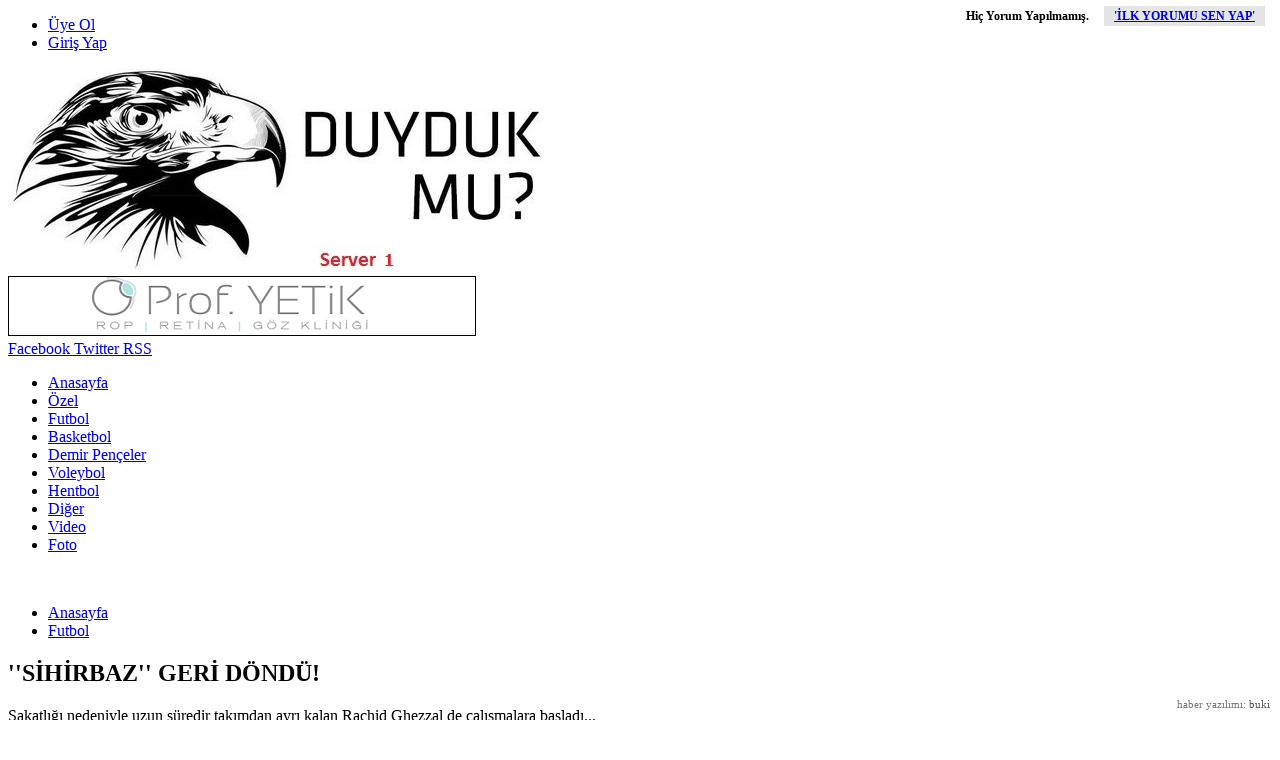

--- FILE ---
content_type: text/html; charset=utf-8
request_url: https://www.duydukmu.com/haber/sihirbaz-geri-dondu_h37586.html
body_size: 11113
content:
<!doctype html><html dir="ltr" lang="tr"><head><script async src="https://pagead2.googlesyndication.com/pagead/js/adsbygoogle.js?client=ca-pub-3497701396037863"     crossorigin="anonymous"></script><base href="https://www.duydukmu.com/" /><meta charset="utf-8" /><meta http-equiv="content-language" content="tr" /><title>''SİHİRBAZ'' GERİ DÖNDÜ! - Duydukmu  Haber - Kartal Kadar Özgür</title><meta name="description" content="Sakatlığı nedeniyle uzun süredir takımdan ayrı kalan Rachid Ghezzal de çalışmalara başladı..." /><meta name="keywords" content="''SİHİRBAZ'',GERİ,DÖNDÜ!,Ghezzal,,BEŞİKTAŞ,,www.duydukmu.com,duydukmu.com, haber, BEŞİKTAŞ, Siyah-Beyaz, Kartal Kadar Özgür, Hakan Öncül" /><meta http-equiv="pragma" content="no-cache" /><meta http-equiv="cache-control" content="no-cache, no-store, must-revalidate" /><meta http-equiv="x-ua-compatible" content="ie=edge" /><meta name="viewport" content="width=device-width, initial-scale=1.0" /><meta name="generator" content="HaberSistemim // habersistemim.com" /><meta name="webmaster" content="izni burak demirtas //  burakdemirtas.org - @izniburak" /><meta name="googlebot" content="all, index, follow" /><meta name="robots" content="all, index, follow" /><meta name="rating" content="general" /><meta name="revisit-after" content="1 days" /><meta property="og:site_name" content="www.duydukmu.com" /><meta property="og:title" content="''SİHİRBAZ'' GERİ DÖNDÜ! - Duydukmu  Haber - Kartal Kadar Özgür" /><meta property="og:url" content="http://www.duydukmu.com/haber/sihirbaz-geri-dondu_h37586.html" /><meta property="og:description" content="Sakatlığı nedeniyle uzun süredir takımdan ayrı kalan Rachid Ghezzal de çalışmalara başladı..." /><meta property="og:image" content="http://www.duydukmu.com/uploads/20230828043414_20230516034204_basliksiz-1.jpg?v=17012026" /><meta property="og:type" content="article" /><meta property="fb:image" content="http://www.duydukmu.com/uploads/20230828043414_20230516034204_basliksiz-1.jpg?v=17012026" /><meta name="twitter:card" content="summary" /><meta name="twitter:site" content="@duydukmucom" /><meta name="twitter:url" content="http://www.duydukmu.com/haber/sihirbaz-geri-dondu_h37586.html" /><meta name="twitter:title" content="''SİHİRBAZ'' GERİ DÖNDÜ! - Duydukmu  Haber - Kartal Kadar Özgür" /><meta name="twitter:description" content="Sakatlığı nedeniyle uzun süredir takımdan ayrı kalan Rachid Ghezzal de çalışmalara başladı..." /><meta name="twitter:image" content="http://www.duydukmu.com/uploads/20230828043414_20230516034204_basliksiz-1.jpg?v=17012026" /><meta name="twitter:creator" content="@duydukmucom" /><meta itemprop="name" content="''SİHİRBAZ'' GERİ DÖNDÜ! - Duydukmu  Haber - Kartal Kadar Özgür" /><meta itemprop="description" content="Sakatlığı nedeniyle uzun süredir takımdan ayrı kalan Rachid Ghezzal de çalışmalara başladı..." /><meta itemprop="image" content="http://www.duydukmu.com/uploads/20230828043414_20230516034204_basliksiz-1.jpg?v=17012026" /><link rel="image_src" href="https://www.duydukmu.com/uploads/20230828043414_20230516034204_basliksiz-1.jpg?v=17012026" /><link rel="thumbnail" type="image/jpeg" href="https://www.duydukmu.com/uploads/thumbs/20230828043414_20230516034204_basliksiz-1.jpg?v=17012026" /><meta name="thumbnail_width" content="210" /><meta name="thumbnail_height" content="118" /><link rel="index" title="Duydukmu  Haber - Kartal Kadar Özgür" href="https://www.duydukmu.com/" /><link rel="canonical" href="https://www.duydukmu.com/haber/sihirbaz-geri-dondu_h37586.html" /><link href="https://fonts.googleapis.com/css?family=Open+Sans:400&subset=latin,latin-ext" rel="stylesheet" type="text/css" /><link rel="stylesheet" type="text/css" href="https://www.duydukmu.com/style/style.css" /><link rel="stylesheet" type="text/css" href="https://www.duydukmu.com/style/font-awesome.min.css" /><!--[if IE 7]><link rel="stylesheet" href="http://www.duydukmu.com/style/font-awesome-ie7.min.css"><![endif]--><link rel="icon" href="favicon.ico" type="image/x-icon" /><link rel="shortcut icon" href="favicon.ico" type="image/x-icon" /><!--[if lt IE 9]><script src="http://html5shiv.googlecode.com/svn/trunk/html5.js" type="text/javascript"></script><![endif]--><script type="text/javascript">var videogaleri = false; var fotogaleri = false;</script></head><body><div id="tuval" style="margin:0 auto;"><div id="header"><div id="panel"><ul id="uye"><li><a href="https://www.duydukmu.com/kayit-ol/"><i class="icon-plus"></i> Üye Ol</a></li><li><a href="https://www.duydukmu.com/giris/"><i class="icon-signin"></i> Giriş Yap</a></li></ul><ul id="topLink"><div id="tarihSaat"></div></ul></div><a href="https://www.duydukmu.com/"><img src="https://www.duydukmu.com/uploads/20141103095053_logo.jpeg" id="logo" alt="Anasayfa" border="0" /></a><div class="reklam"><a href="http://www.profyetik.com/" target="_blank" title="göz kliniği" rel="nofollow"><img src="uploads/20230706114630_profyetik.jpg" border="0" alt="" /></a></div><div class="moduller"><div id="sosyal"><a href="https://www.facebook.com/duydukmucom" title="Facebook'da Beğen" target="_blank" class="facebook tip"><i class="icon-facebook-sign"></i> Facebook</a><a href="https://twitter.com/duydukmucom" title="Twitter'da Takip Et" target="_blank" class="twitter tip"><i class="icon-twitter-sign"></i> Twitter</a><a href="https://www.duydukmu.com/rss.rss" target="_blank" title="RSS ile takip et" class="rss tip"><i class="icon-rss-sign"></i> RSS</a></div><div class="temizle"></div></div><ul id="kategori"><li><a title="Anasayfa" href="https://www.duydukmu.com/">Anasayfa</a></li><li><a title="Özel" href="https://www.duydukmu.com/kategori/haber/9/ozel/">Özel</a></li><li><a title="Futbol" href="https://www.duydukmu.com/kategori/haber/1/futbol/">Futbol</a></li><li><a title="Basketbol" href="https://www.duydukmu.com/kategori/haber/2/basketbol/">Basketbol</a></li><li><a title="Demir Pençeler" href="https://www.duydukmu.com/kategori/haber/10/demir-penceler/">Demir Pençeler</a></li><li><a title="Voleybol" href="https://www.duydukmu.com/kategori/haber/3/voleybol/">Voleybol</a></li><li><a title="Hentbol" href="https://www.duydukmu.com/kategori/haber/4/hentbol/">Hentbol</a></li><li><a title="Diğer" href="https://www.duydukmu.com/kategori/haber/5/diger/">Diğer</a></li><li><a title="Video" href="https://www.duydukmu.com/video-galeri/">Video</a></li><li><a title="Video" href="https://www.duydukmu.com/foto-galeri/">Foto</a></li></ul><div class="temizle"></div></div><div class="temizle"></div><div id="sayfa"><script type="text/javascript">var sondakika = false;</script><div id="icerik">﻿<div xmlns:v="http://rdf.data-vocabulary.org/#"><ul id="crumbs"><li><span typeof="v:Breadcrumb"><a href="https://www.duydukmu.com/" title="Anasayfa"><i class="icon-home"></i> Anasayfa</a></span></li><li><span typeof="v:Breadcrumb"><a href="https://www.duydukmu.com/kategori/haber/1/futbol/" title="Futbol haberleri" rel="category tag">Futbol</a></span></li></ul></div><div class="sayfaIc"><h2 itemprop="headline">''SİHİRBAZ'' GERİ DÖNDÜ!</h2><div class="kIcerik" itemprop="description">Sakatlığı nedeniyle uzun süredir takımdan ayrı kalan Rachid Ghezzal de çalışmalara başladı...</div><div class="content"><div class="resim"><img class="resim" src="https://www.duydukmu.com/uploads/20230828043414_20230516034204_basliksiz-1.jpg" alt="" border="0" /></div><div class="ekstra"><div class="info"><span class="hit">Haberin yayılanma tarihi:</span><span class="tarih">28 Ağustos 2023, Pazartesi</span><br /><div class="yBoyut"><span class="font" tur="kucult"><img src="images/fontkucuk.png" alt="" border="0" /></span><span class="font" tur="buyult"><img src="images/fontbuyuk.png" alt="" border="0" /></span></div></div><div class="temizle"></div></div><div class="img"></div><p itemprop="articleBody"><p><strong>UEFA Avrupa Konferans Ligi Play-Off Turu Rövanşında Ukrayna Ekibi Dinamo Kiev İle 31 Ağustos Perşembe Günü Karşılaşacak Beşiktaş Hazırlıklarını Sürdürdü;</strong></p><p>Kulüpten yapılan açıklamaya göre BJK Nevzat Demir Tesisleri'nde teknik direktör Şenol Güneş yönetiminde gerçekleştirilen antrenman, ısınma koşuları ve koordinasyon çalışmalarıyla başladı. 5’e 2 ile devam eden idman, dar alanda yapılan çift kale maçla tamamlandı. Öte yandan sakatlığı nedeniyle uzun süredir takımdan ayrı kalan Rachid Ghezzal de çalışmalara başladı.</p><p><span style="color:#FF0000"><strong>KOCADAĞ YİNE KENDİNDEN BAHSETTİRMENİN BİR YOLUNU BULDU!</strong></span></p><p>Emre Kocadağ, gündemde çıkan iddialar hakkında açıklamada bulundu. İddiaların asılsız olduğunu söyleyen As Başkan, "Şahsi hedefleri uğruna Beşiktaşımızın kaybetmesini bekleyenler ve bundan haz duyanlar üzülmeye devam edecekler." dedi.</p><p><img alt="" src="https://www.duydukmu.com/uploads/files/20230828043821_2.jpg" /></p></p><div class="temizle"></div><div class="ekstra" style="border:0"><div class="paylas"><a class="sosyal facebook tip" title="Facebook'ta Paylaş" href="https://www.facebook.com/sharer/sharer.php?u=http%3A%2F%2Fwww.duydukmu.com%2Fhaber%2Fsihirbaz-geri-dondu_h37586.html" onclick="window.open(this.href, 'facebook-paylas','width=550,height=350');return false;"><i class="icon-facebook-sign"></i> Paylaş</a><a class="sosyal twitter tip" title="Twitter'da Tweetle" href="https://twitter.com/share?text=%27%27S%C4%B0H%C4%B0RBAZ%27%27+GER%C4%B0+D%C3%96ND%C3%9C%21&url=http%3A%2F%2Fwww.duydukmu.com%2Fhaber%2Fsihirbaz-geri-dondu_h37586.html&via=duydukmucom" onclick="window.open(this.href, 'twitter-paylas', 'width=550,height=500');return false;"><i class="icon-twitter-sign"></i> Tweetle</a><a class="sosyal google tip" title="Google+'da Paylaş" href="https://plus.google.com/share?url=http%3A%2F%2Fwww.duydukmu.com%2Fhaber%2Fsihirbaz-geri-dondu_h37586.html" onclick="window.open(this.href, 'google-plus-paylas', 'width=550,height=530');return false;"><i class="icon-google-plus-sign"></i> Paylaş</a><a class="sosyal yorum tip yorumYap" title="Yorum Yap" href="javascript:;"><i class="icon-comments"></i> Yorum Yap</a></div><div class="temizle"></div></div><div class="etiket">Etiketler: <acronym title="Ghezzal"><a href="https://www.duydukmu.com/ara/Ghezzal/" title="Ghezzal">Ghezzal</a></acronym> &nbsp; <acronym title="BEŞİKTAŞ"><a href="https://www.duydukmu.com/ara/BEŞİKTAŞ/" title=" BEŞİKTAŞ">BEŞİKTAŞ</a></acronym> &nbsp; <acronym title="www.duydukmu.com"><a href="https://www.duydukmu.com/ara/www.duydukmu.com/" title=" www.duydukmu.com">www.duydukmu.com</a></acronym> &nbsp; </div></div><div class="temizle"></div></div><div class="alan" id="yorumlar"><div id="yorum"><h4>Yorumlar<span style="position:absolute; right:15px; top:9px; font-size:12px;">Hiç Yorum Yapılmamış. &nbsp; &nbsp; <a style="background:#e5e5e5; padding:3px 10px;" href="javascript:;" onclick="yFormGoster();">'İLK YORUMU SEN YAP'</a></span></h4><div id="yorumForm-kapsa" style="margin:10px 0;"><form action="" method="post" name="yorumForm" id="yorumForm" onsubmit="return kontrol();"><input type="hidden" name="iid" value="37586" /><input type="hidden" name="uid" id="uid" value="0" /><input type="hidden" name="tur" value="haber" /><div class="label">Adınız Soyadınız:</div> <input type="text" name="adsoyad" id="adsoyad" value="" placeholder="Adınız, Soyadınız..." /><br /><div class="label">E-Postanız:</div> <input type="text" name="email" id="email" value="" placeholder="E-Posta Adresiniz..." /><br /><div class="label">Yorumunuz:</div> <textarea name="yorum" id="yorum" onKeyDown="textCounter(this.form.yorum);" onKeyUp="textCounter(this.form.yorum);" placeholder="Yorumunuz..."></textarea><br /><div class="label">6 + 8 = ?</div> <input style="width:150px;" type="text" name="guvenlik" id="guvenlik" value="" placeholder="Güvenlik Sorusu Cevabı..." /><br /><script type="text/javascript">var guvenlik = 14</script><div style="width:238px;float:right;"><input type="text" name="kalan" id="kalan" value="1000" maxlength="1000" disabled="disabled" style="width:30px; text-align:center; border:0;" /><button type="submit" name="gonder" class="button" style="width:100px;" />Gönder</button>  &nbsp; <img id="yYorum" src="images/yukleniyor_m.gif" alt="" border="0" style="display:none;" /></div><div class="temizle"></div></form></div><div id="yorum-kapsa"></div></div></div><div class="alan"><h4>Bunlar da ilginizi çekebilir</h4><div class="haberler"><div class="haber"><a href="https://www.duydukmu.com/haber/kartalin-yeni-kanat-adayi-jaden_h43226.html" title="KARTAL'IN YENİ KANAT ADAYI JADEN! haberi"><img src="https://www.duydukmu.com/uploads/thumbs/20260117152223_basliksiz-1.jpg" alt="KARTAL'IN YENİ KANAT ADAYI JADEN!" border="0" /><span class="baslik">KARTAL'IN YENİ KANAT ADAYI JADEN!</span><span class="icerik">Sol kanata transfer yapmak isteyen Beşiktaş, sürpriz bir ismi gündemine aldı...</span></a><a class="kategori" href="https://www.duydukmu.com/kategori/haber/1/futbol/" title="Futbol haberleri">Futbol</a></div><div class="haber"><a href="https://www.duydukmu.com/haber/ndidi-ispanya-yolcusu_h43225.html" title="NDİDİ İSPANYA YOLCUSU! haberi"><img src="https://www.duydukmu.com/uploads/thumbs/20260117140632_basliksiz-1.jpg" alt="NDİDİ İSPANYA YOLCUSU!" border="0" /><span class="baslik">NDİDİ İSPANYA YOLCUSU!</span><span class="icerik">Yaz transfer döneminde de gündeme gelen Wilfred Ndidi için Valencia bir kez daha devrede...</span></a><a class="kategori" href="https://www.duydukmu.com/kategori/haber/1/futbol/" title="Futbol haberleri">Futbol</a></div><div class="haber"><a href="https://www.duydukmu.com/haber/kartalin-hucum-gucu-sil-bastan_h43222.html" title="KARTAL'IN HÜCUM GÜCÜ SİL BAŞTAN! haberi"><img src="https://www.duydukmu.com/uploads/thumbs/20260117122111_basliksiz-1.jpg" alt="KARTAL'IN HÜCUM GÜCÜ SİL BAŞTAN!" border="0" /><span class="baslik">KARTAL'IN HÜCUM GÜCÜ SİL BAŞTAN!</span><span class="icerik">Siyah-Beyazlılar, son dönemde talipleri çıkan Tammy Abraham'ın olası ayrılığı durumunda santrfor hedefini belirledi......</span></a><a class="kategori" href="https://www.duydukmu.com/kategori/haber/1/futbol/" title="Futbol haberleri">Futbol</a></div><div class="haber"><a href="https://www.duydukmu.com/haber/super-lig-ekibi-unlu-milyardere-satiliyor_h43221.html" title="SÜPER LİG EKİBİ ÜNLÜ MİLYARDERE SATILIYOR! haberi"><img src="https://www.duydukmu.com/uploads/thumbs/20260117120551_www.duydukmu.com-mehmet-kazanci.jpg" alt="SÜPER LİG EKİBİ ÜNLÜ MİLYARDERE SATILIYOR!" border="0" /><span class="baslik">SÜPER LİG EKİBİ ÜNLÜ MİLYARDERE SATILIYOR!...</span><span class="icerik">Park Holding'e yönelik 'yönetim kayyımlığı' uygulaması sona ererken TMSF, 'Denetim kayyımı' olarak atandı...</span></a><a class="kategori" href="https://www.duydukmu.com/kategori/haber/1/futbol/" title="Futbol haberleri">Futbol</a></div><div class="haber"><a href="https://www.duydukmu.com/haber/serdal-adali-tunelin-ucundaki-isigi-gordum_h43220.html" title="SERDAL ADALI; 'TÜNELİN UCUNDAKİ IŞIĞI GÖRDÜM!' haberi"><img src="https://www.duydukmu.com/uploads/thumbs/20260116215429_www.duydukmu.com-serdal-adali.jpg" alt="SERDAL ADALI; 'TÜNELİN UCUNDAKİ IŞIĞI GÖRDÜM!'" border="0" /><span class="baslik">SERDAL ADALI; 'TÜNELİN UCUNDAKİ IŞIĞI GÖRDÜM!...</span><span class="icerik">Beşiktaş başkanı, Siyah Beyazlı kulübün düzenlediği sponsorluk toplantısında gündeme dair önemli açıklamalarda bulundu.....</span></a><a class="kategori" href="https://www.duydukmu.com/kategori/haber/1/futbol/" title="Futbol haberleri">Futbol</a></div><div class="haber"><a href="https://www.duydukmu.com/haber/4-buyuklerin-diatta-savasi_h43219.html" title="4 BÜYÜKLERİN DİATTA SAVAŞI! haberi"><img src="https://www.duydukmu.com/uploads/thumbs/20260116173305_www.duydukmu.com-krepin-diatta.jpg" alt="4 BÜYÜKLERİN DİATTA SAVAŞI!" border="0" /><span class="baslik">4 BÜYÜKLERİN DİATTA SAVAŞI!</span><span class="icerik">Hücum hattını güçlendirmek isteyen dört büyük kulüp, sezon sonunda sözleşmesi bitecek olan Krepin Diatta için harekete g...</span></a><a class="kategori" href="https://www.duydukmu.com/kategori/haber/1/futbol/" title="Futbol haberleri">Futbol</a></div></div><div class="temizle"></div></div></div><div id="sag">﻿<br><div id="aramakutu"><form action="https://www.duydukmu.com/arama/" method="post" name="arama" id="arama"><input type="text"   style="width: 260px; height: 30px; border-style: none" name="q" value="" class="text" placeholder=" Sitede arama yapın.." /><button type="submit" style="width: 36px; height: 32px; border-style: none" class="submit"><i class="icon-search"></i></button></form></div></br><br></br><div class="modul"><img src="images/bos.jpg"/></div><script type="text/javascript">var yazarliste = false;</script><div class="modul"><div class="mHead">Yazarlar<span class="yazarlarTum"><a href="yazarlar/">Tümü</a></span><span class="yazarPrev"></span><span class="yazarNext"></span></div><div class="mBody"><div id="yazarListe" style="position:relative;"><ul id="yazarlar"><li><a href="https://www.duydukmu.com/yazar/hakan-oncul_y1.html" title="Hakan Öncül"><img src="https://www.duydukmu.com/uploads/20150803153749_hakan-oncul.jpg" alt="Hakan Öncül" border="0" /></a><div class="ic"><span class="yazarAd"><a href="https://www.duydukmu.com/yazar/hakan-oncul_y1.html" title="Hakan Öncül">Hakan Öncül</a></span><span class="makale"><a href="https://www.duydukmu.com/makale/besiktasi-ve-kendini-tuketmenin-dayanilmaz-hafifligi_m414.html" title="BEŞİKTAŞ'I VE KENDİNİ TÜKETMENİN DAYANILMAZ HAFİFLİĞİ!">BEŞİKTAŞ'I VE KENDİNİ TÜKETMENİN DAYANILMAZ HAFİFLİĞİ!</a></span><span class="tarih">27 Kasım 2025, Perşembe</span></div></li><li><a href="https://www.duydukmu.com/yazar/nurullah-ozturk_y8.html" title="Nurullah Öztürk"><img src="https://www.duydukmu.com/uploads/20230112072227_nurullah-ozturk.jpg" alt="Nurullah Öztürk" border="0" /></a><div class="ic"><span class="yazarAd"><a href="https://www.duydukmu.com/yazar/nurullah-ozturk_y8.html" title="Nurullah Öztürk">Nurullah Öztürk</a></span><span class="makale"><a href="https://www.duydukmu.com/makale/turkiyede-futbolun-anlamsizligi-uzerine_m413.html" title="TÜRKİYE'DE FUTBOLUN ANLAMSIZLIĞI ÜZERİNE!">TÜRKİYE'DE FUTBOLUN ANLAMSIZLIĞI ÜZERİNE!</a></span><span class="tarih">09 Kasım 2025, Pazar</span></div></li><li><a href="https://www.duydukmu.com/yazar/ergin-aslan_y11.html" title="Ergin Aslan"><img src="https://www.duydukmu.com/uploads/20141028194918_2.jpg" alt="Ergin Aslan" border="0" /></a><div class="ic"><span class="yazarAd"><a href="https://www.duydukmu.com/yazar/ergin-aslan_y11.html" title="Ergin Aslan">Ergin Aslan</a></span><span class="makale"><a href="https://www.duydukmu.com/makale/herkes-razi_m412.html" title="HERKES RAZI!">HERKES RAZI!</a></span><span class="tarih">05 Ekim 2025, Pazar</span></div></li><li><a href="https://www.duydukmu.com/yazar/prof-dr-mesut-parlak_y14.html" title="Prof. Dr. Mesut Parlak"><img src="https://www.duydukmu.com/uploads/20141028200827_1.jpg" alt="Prof. Dr. Mesut Parlak" border="0" /></a><div class="ic"><span class="yazarAd"><a href="https://www.duydukmu.com/yazar/prof-dr-mesut-parlak_y14.html" title="Prof. Dr. Mesut Parlak">Prof. Dr. Mesut Parlak</a></span><span class="makale"><a href="https://www.duydukmu.com/makale/zorla-guzelik-olmuyor-tadinda-biraksak_m318.html" title="‘ZORLA GÜZELİK OLMUYOR’ TADINDA BIRAKSAK!">‘ZORLA GÜZELİK OLMUYOR’ TADINDA BIRAKSAK!</a></span><span class="tarih">23 Temmuz 2022, Cumartesi</span></div></li><li><a href="https://www.duydukmu.com/yazar/ali-izzet-oral_y13.html" title="Ali İzzet Oral"><img src="https://www.duydukmu.com/uploads/20141028200308_2.jpg" alt="Ali İzzet Oral" border="0" /></a><div class="ic"><span class="yazarAd"><a href="https://www.duydukmu.com/yazar/ali-izzet-oral_y13.html" title="Ali İzzet Oral">Ali İzzet Oral</a></span><span class="makale"><a href="https://www.duydukmu.com/makale/paralilar-besiktasi-paraladilar_m313.html" title="PARALILAR BEŞİKTAŞ'I PARALADILAR!">PARALILAR BEŞİKTAŞ'I PARALADILAR!</a></span><span class="tarih">16 Mayıs 2022, Pazartesi</span></div></li><li><a href="https://www.duydukmu.com/yazar/sadettin-tantan_y7.html" title="Sadettin Tantan"><img src="https://www.duydukmu.com/uploads/20141028192214_1.jpg" alt="Sadettin Tantan" border="0" /></a><div class="ic"><span class="yazarAd"><a href="https://www.duydukmu.com/yazar/sadettin-tantan_y7.html" title="Sadettin Tantan">Sadettin Tantan</a></span><span class="makale"><a href="https://www.duydukmu.com/makale/raporlara-sansur-suctur_m287.html" title="RAPORLARA SANSÜR SUÇTUR!">RAPORLARA SANSÜR SUÇTUR!</a></span><span class="tarih">25 Aralık 2021, Cumartesi</span></div></li><li><a href="https://www.duydukmu.com/yazar/aziz-cankiri_y15.html" title="Aziz Çankırı"><img src="https://www.duydukmu.com/uploads/20160113072724_basliksiz-1.jpg" alt="Aziz Çankırı" border="0" /></a><div class="ic"><span class="yazarAd"><a href="https://www.duydukmu.com/yazar/aziz-cankiri_y15.html" title="Aziz Çankırı">Aziz Çankırı</a></span><span class="makale"><a href="https://www.duydukmu.com/makale/hirsizina-ugursuzuna-ragmen-dimdik-ayakta-kalabilmeyi-basaran-buyuk-besiktas_m249.html" title="Hırsızına-Uğursuzuna Rağmen Dimdik Ayakta Kalabilmeyi Başaran Büyük Beşiktaş!">Hırsızına-Uğursuzuna Rağmen Dimdik Ayakta Kalabilmeyi Başaran Büyük Beşiktaş!</a></span><span class="tarih">04 Mayıs 2021, Salı</span></div></li><li><a href="https://www.duydukmu.com/yazar/av-ahmet-akpinar_y5.html" title="Av. Ahmet Akpınar"><img src="https://www.duydukmu.com/uploads/20141028190928_1.jpg" alt="Av. Ahmet Akpınar" border="0" /></a><div class="ic"><span class="yazarAd"><a href="https://www.duydukmu.com/yazar/av-ahmet-akpinar_y5.html" title="Av. Ahmet Akpınar">Av. Ahmet Akpınar</a></span><span class="makale"><a href="https://www.duydukmu.com/makale/ya-fikret-orman-ya-ben-kandirildik_m163.html" title="Ya Fikret Orman Ya Ben 'Kandırıldık!'">Ya Fikret Orman Ya Ben 'Kandırıldık!'</a></span><span class="tarih">19 Kasım 2018, Pazartesi</span></div></li></ul></div><script type="text/javascript">yazarliste = true;</script></div></div><div class="modul"><a href="http://www.profyetik.com/" target="_blank"><img src="https://www.duydukmu.com/images/profyetik.jpg" /></a><a><img src="images/alayina-gider-haluk-kesim-2.jpg"/></a></div><div class="modul"><div class="mHead">En Son Haberler</div><div class="mBody"><ul class="sagHaber"><li><div class="haber pasif"><a href="https://www.duydukmu.com/haber/kartalin-yeni-kanat-adayi-jaden_h43226.html">KARTAL'IN YENİ KANAT ADAYI JADEN!</a></div><div class="haberEx aktif"><a href="https://www.duydukmu.com/haber/kartalin-yeni-kanat-adayi-jaden_h43226.html" title="KARTAL'IN YENİ KANAT ADAYI JADEN!"><img src="https://www.duydukmu.com/uploads/thumbs/20260117152223_basliksiz-1.jpg" alt="KARTAL'IN YENİ KANAT ADAYI JADEN!" border="0" /></a><div class="yazi"><div class="baslik"><h2><a href="https://www.duydukmu.com/haber/kartalin-yeni-kanat-adayi-jaden_h43226.html" title="KARTAL'IN YENİ KANAT ADAYI JADEN!">KARTAL'IN YENİ KANAT ADA...</a></h2></div><div class="icerik"><a href="https://www.duydukmu.com/haber/kartalin-yeni-kanat-adayi-jaden_h43226.html" title="KARTAL'IN YENİ KANAT ADAYI JADEN!">Sol kanata transfer yapmak isteyen Beşiktaş, sürpriz bir ismi gündemine aldı...</a></div></div><div class="temizle"></div></div></li><li><div class="haber"><a href="https://www.duydukmu.com/haber/ndidi-ispanya-yolcusu_h43225.html">NDİDİ İSPANYA YOLCUSU!</a></div><div class="haberEx"><a href="https://www.duydukmu.com/haber/ndidi-ispanya-yolcusu_h43225.html" title="NDİDİ İSPANYA YOLCUSU!"><img src="https://www.duydukmu.com/uploads/thumbs/20260117140632_basliksiz-1.jpg" alt="NDİDİ İSPANYA YOLCUSU!" border="0" /></a><div class="yazi"><div class="baslik"><h2><a href="https://www.duydukmu.com/haber/ndidi-ispanya-yolcusu_h43225.html" title="NDİDİ İSPANYA YOLCUSU!">NDİDİ İSPANYA YOLCUSU!...</a></h2></div><div class="icerik"><a href="https://www.duydukmu.com/haber/ndidi-ispanya-yolcusu_h43225.html" title="NDİDİ İSPANYA YOLCUSU!">Yaz transfer döneminde de gündeme gelen Wilfred Ndidi için Valencia bir kez daha devrede...</a></div></div><div class="temizle"></div></div></li><li><div class="haber"><a href="https://www.duydukmu.com/haber/bebek-oteli-oteli-santaj-ussune-donusturmus_h43224.html">BEBEK OTEL'İ OTELİ ŞANTAJ ÜSSÜNE DÖNÜŞ...</a></div><div class="haberEx"><a href="https://www.duydukmu.com/haber/bebek-oteli-oteli-santaj-ussune-donusturmus_h43224.html" title="BEBEK OTEL'İ OTELİ ŞANTAJ ÜSSÜNE DÖNÜŞTÜRMÜŞ!"><img src="https://www.duydukmu.com/uploads/thumbs/20260117130810_basliksiz-1.jpg" alt="BEBEK OTEL'İ OTELİ ŞANTAJ ÜSSÜNE DÖNÜŞTÜRMÜŞ!" border="0" /></a><div class="yazi"><div class="baslik"><h2><a href="https://www.duydukmu.com/haber/bebek-oteli-oteli-santaj-ussune-donusturmus_h43224.html" title="BEBEK OTEL'İ OTELİ ŞANTAJ ÜSSÜNE DÖNÜŞTÜRMÜŞ!">BEBEK OTEL'İ OTELİ ŞANTA...</a></h2></div><div class="icerik"><a href="https://www.duydukmu.com/haber/bebek-oteli-oteli-santaj-ussune-donusturmus_h43224.html" title="BEBEK OTEL'İ OTELİ ŞANTAJ ÜSSÜNE DÖNÜŞTÜRMÜŞ!">Muzaffer Yıldırım’ın gizli cephaneliği! "Bebek Otel" değil şantaj genel merkezi...</a></div></div><div class="temizle"></div></div></li><li><div class="haber"><a href="https://www.duydukmu.com/haber/besiktas-icin-hala-bir-semt-takimi-diyebilir-miyiz_h43223.html">''BEŞİKTAŞ İÇİN HALA BİR SEMT TAKIMI D...</a></div><div class="haberEx"><a href="https://www.duydukmu.com/haber/besiktas-icin-hala-bir-semt-takimi-diyebilir-miyiz_h43223.html" title="''BEŞİKTAŞ İÇİN HALA BİR SEMT TAKIMI DİYEBİLİR MİYİZ?''"><img src="https://www.duydukmu.com/uploads/thumbs/20260117124628_www.duydukmu.com-dikilitas.jpg" alt="''BEŞİKTAŞ İÇİN HALA BİR SEMT TAKIMI DİYEBİLİR MİYİZ?''" border="0" /></a><div class="yazi"><div class="baslik"><h2><a href="https://www.duydukmu.com/haber/besiktas-icin-hala-bir-semt-takimi-diyebilir-miyiz_h43223.html" title="''BEŞİKTAŞ İÇİN HALA BİR SEMT TAKIMI DİYEBİLİR MİYİZ?''">''BEŞİKTAŞ İÇİN HALA BİR...</a></h2></div><div class="icerik"><a href="https://www.duydukmu.com/haber/besiktas-icin-hala-bir-semt-takimi-diyebilir-miyiz_h43223.html" title="''BEŞİKTAŞ İÇİN HALA BİR SEMT TAKIMI DİYEBİLİR MİYİZ?''">Onur ÖZGEN yazdı...</a></div></div><div class="temizle"></div></div></li><li><div class="haber"><a href="https://www.duydukmu.com/haber/kartalin-hucum-gucu-sil-bastan_h43222.html">KARTAL'IN HÜCUM GÜCÜ SİL BAŞTAN!</a></div><div class="haberEx"><a href="https://www.duydukmu.com/haber/kartalin-hucum-gucu-sil-bastan_h43222.html" title="KARTAL'IN HÜCUM GÜCÜ SİL BAŞTAN!"><img src="https://www.duydukmu.com/uploads/thumbs/20260117122111_basliksiz-1.jpg" alt="KARTAL'IN HÜCUM GÜCÜ SİL BAŞTAN!" border="0" /></a><div class="yazi"><div class="baslik"><h2><a href="https://www.duydukmu.com/haber/kartalin-hucum-gucu-sil-bastan_h43222.html" title="KARTAL'IN HÜCUM GÜCÜ SİL BAŞTAN!">KARTAL'IN HÜCUM GÜCÜ SİL...</a></h2></div><div class="icerik"><a href="https://www.duydukmu.com/haber/kartalin-hucum-gucu-sil-bastan_h43222.html" title="KARTAL'IN HÜCUM GÜCÜ SİL BAŞTAN!">Siyah-Beyazlılar, son dönemde talipleri çıkan Tammy Abraham'ın olası ayrılığı durumunda santrfor hed...</a></div></div><div class="temizle"></div></div></li><li><div class="haber"><a href="https://www.duydukmu.com/haber/super-lig-ekibi-unlu-milyardere-satiliyor_h43221.html">SÜPER LİG EKİBİ ÜNLÜ MİLYARDERE SATILI...</a></div><div class="haberEx"><a href="https://www.duydukmu.com/haber/super-lig-ekibi-unlu-milyardere-satiliyor_h43221.html" title="SÜPER LİG EKİBİ ÜNLÜ MİLYARDERE SATILIYOR!"><img src="https://www.duydukmu.com/uploads/thumbs/20260117120551_www.duydukmu.com-mehmet-kazanci.jpg" alt="SÜPER LİG EKİBİ ÜNLÜ MİLYARDERE SATILIYOR!" border="0" /></a><div class="yazi"><div class="baslik"><h2><a href="https://www.duydukmu.com/haber/super-lig-ekibi-unlu-milyardere-satiliyor_h43221.html" title="SÜPER LİG EKİBİ ÜNLÜ MİLYARDERE SATILIYOR!">SÜPER LİG EKİBİ ÜNLÜ MİL...</a></h2></div><div class="icerik"><a href="https://www.duydukmu.com/haber/super-lig-ekibi-unlu-milyardere-satiliyor_h43221.html" title="SÜPER LİG EKİBİ ÜNLÜ MİLYARDERE SATILIYOR!">Park Holding'e yönelik 'yönetim kayyımlığı' uygulaması sona ererken TMSF, 'Denetim kayyımı' olarak a...</a></div></div><div class="temizle"></div></div></li><li><div class="haber"><a href="https://www.duydukmu.com/haber/serdal-adali-tunelin-ucundaki-isigi-gordum_h43220.html">SERDAL ADALI; 'TÜNELİN UCUNDAKİ IŞIĞI ...</a></div><div class="haberEx"><a href="https://www.duydukmu.com/haber/serdal-adali-tunelin-ucundaki-isigi-gordum_h43220.html" title="SERDAL ADALI; 'TÜNELİN UCUNDAKİ IŞIĞI GÖRDÜM!'"><img src="https://www.duydukmu.com/uploads/thumbs/20260116215429_www.duydukmu.com-serdal-adali.jpg" alt="SERDAL ADALI; 'TÜNELİN UCUNDAKİ IŞIĞI GÖRDÜM!'" border="0" /></a><div class="yazi"><div class="baslik"><h2><a href="https://www.duydukmu.com/haber/serdal-adali-tunelin-ucundaki-isigi-gordum_h43220.html" title="SERDAL ADALI; 'TÜNELİN UCUNDAKİ IŞIĞI GÖRDÜM!'">SERDAL ADALI; 'TÜNELİN U...</a></h2></div><div class="icerik"><a href="https://www.duydukmu.com/haber/serdal-adali-tunelin-ucundaki-isigi-gordum_h43220.html" title="SERDAL ADALI; 'TÜNELİN UCUNDAKİ IŞIĞI GÖRDÜM!'">Beşiktaş başkanı, Siyah Beyazlı kulübün düzenlediği sponsorluk toplantısında gündeme dair önemli açı...</a></div></div><div class="temizle"></div></div></li><li><div class="haber"><a href="https://www.duydukmu.com/haber/4-buyuklerin-diatta-savasi_h43219.html">4 BÜYÜKLERİN DİATTA SAVAŞI!</a></div><div class="haberEx"><a href="https://www.duydukmu.com/haber/4-buyuklerin-diatta-savasi_h43219.html" title="4 BÜYÜKLERİN DİATTA SAVAŞI!"><img src="https://www.duydukmu.com/uploads/thumbs/20260116173305_www.duydukmu.com-krepin-diatta.jpg" alt="4 BÜYÜKLERİN DİATTA SAVAŞI!" border="0" /></a><div class="yazi"><div class="baslik"><h2><a href="https://www.duydukmu.com/haber/4-buyuklerin-diatta-savasi_h43219.html" title="4 BÜYÜKLERİN DİATTA SAVAŞI!">4 BÜYÜKLERİN DİATTA SAVA...</a></h2></div><div class="icerik"><a href="https://www.duydukmu.com/haber/4-buyuklerin-diatta-savasi_h43219.html" title="4 BÜYÜKLERİN DİATTA SAVAŞI!">Hücum hattını güçlendirmek isteyen dört büyük kulüp, sezon sonunda sözleşmesi bitecek olan Krepin Di...</a></div></div><div class="temizle"></div></div></li><li><div class="haber"><a href="https://www.duydukmu.com/haber/besiktas-taraftarindan-yonetime-tepki-necip-uysala-destek-geldi_h43218.html">BEŞİKTAŞ TARAFTARINDAN YÖNETİME TEPKİ,...</a></div><div class="haberEx"><a href="https://www.duydukmu.com/haber/besiktas-taraftarindan-yonetime-tepki-necip-uysala-destek-geldi_h43218.html" title="BEŞİKTAŞ TARAFTARINDAN YÖNETİME TEPKİ, NECİP UYSAL'A DESTEK GELDİ!"><img src="https://www.duydukmu.com/uploads/thumbs/20260116162209_basliksiz-1.jpg" alt="BEŞİKTAŞ TARAFTARINDAN YÖNETİME TEPKİ, NECİP UYSAL'A DESTEK GELDİ!" border="0" /></a><div class="yazi"><div class="baslik"><h2><a href="https://www.duydukmu.com/haber/besiktas-taraftarindan-yonetime-tepki-necip-uysala-destek-geldi_h43218.html" title="BEŞİKTAŞ TARAFTARINDAN YÖNETİME TEPKİ, NECİP UYSAL'A DESTEK GELDİ!">BEŞİKTAŞ TARAFTARINDAN Y...</a></h2></div><div class="icerik"><a href="https://www.duydukmu.com/haber/besiktas-taraftarindan-yonetime-tepki-necip-uysala-destek-geldi_h43218.html" title="BEŞİKTAŞ TARAFTARINDAN YÖNETİME TEPKİ, NECİP UYSAL'A DESTEK GELDİ!">Siyah Beyazlı kulübe gönül verenler Ankara Keçiörengücü ile Dolmabahçe'de oynanan karşılaşmada yönet...</a></div></div><div class="temizle"></div></div></li><li><div class="haber"><a href="https://www.duydukmu.com/haber/siyah-beyaz-alaba-bombasi_h43217.html">SİYAH BEYAZ ALABA BOMBASI!</a></div><div class="haberEx"><a href="https://www.duydukmu.com/haber/siyah-beyaz-alaba-bombasi_h43217.html" title="SİYAH BEYAZ ALABA BOMBASI!"><img src="https://www.duydukmu.com/uploads/thumbs/20260116160735_basliksiz-1.jpg" alt="SİYAH BEYAZ ALABA BOMBASI!" border="0" /></a><div class="yazi"><div class="baslik"><h2><a href="https://www.duydukmu.com/haber/siyah-beyaz-alaba-bombasi_h43217.html" title="SİYAH BEYAZ ALABA BOMBASI!">SİYAH BEYAZ ALABA BOMBAS...</a></h2></div><div class="icerik"><a href="https://www.duydukmu.com/haber/siyah-beyaz-alaba-bombasi_h43217.html" title="SİYAH BEYAZ ALABA BOMBASI!">BJK, savunma hattını güçlendirmek için Real Madridli David Alaba’yı gündemine aldı...</a></div></div><div class="temizle"></div></div></li><li><div class="haber"><a href="https://www.duydukmu.com/haber/kartalin-defansina-cifte-hamle_h43216.html">KARTAL'IN DEFANSINA ÇİFTE HAMLE!</a></div><div class="haberEx"><a href="https://www.duydukmu.com/haber/kartalin-defansina-cifte-hamle_h43216.html" title="KARTAL'IN DEFANSINA ÇİFTE HAMLE!"><img src="https://www.duydukmu.com/uploads/thumbs/20260116155821_basliksiz-1.jpg" alt="KARTAL'IN DEFANSINA ÇİFTE HAMLE!" border="0" /></a><div class="yazi"><div class="baslik"><h2><a href="https://www.duydukmu.com/haber/kartalin-defansina-cifte-hamle_h43216.html" title="KARTAL'IN DEFANSINA ÇİFTE HAMLE!">KARTAL'IN DEFANSINA ÇİFT...</a></h2></div><div class="icerik"><a href="https://www.duydukmu.com/haber/kartalin-defansina-cifte-hamle_h43216.html" title="KARTAL'IN DEFANSINA ÇİFTE HAMLE!">Beşiktaş, Agbadou ve Piton ile defans hattını baştan kurmayı planlıyor...</a></div></div><div class="temizle"></div></div></li><li><div class="haber"><a href="https://www.duydukmu.com/haber/hedef-kupa_h43215.html">'HEDEF KUPA!'</a></div><div class="haberEx"><a href="https://www.duydukmu.com/haber/hedef-kupa_h43215.html" title="'HEDEF KUPA!'"><img src="https://www.duydukmu.com/uploads/thumbs/20260116151811_basliksiz-1.jpg" alt="'HEDEF KUPA!'" border="0" /></a><div class="yazi"><div class="baslik"><h2><a href="https://www.duydukmu.com/haber/hedef-kupa_h43215.html" title="'HEDEF KUPA!'">'HEDEF KUPA!'</a></h2></div><div class="icerik"><a href="https://www.duydukmu.com/haber/hedef-kupa_h43215.html" title="'HEDEF KUPA!'">BJK eski yönetim ve Divan kurulu üyesi Sinan VARDAR yazdı...</a></div></div><div class="temizle"></div></div></li><li><div class="haber"><a href="https://www.duydukmu.com/haber/transferler-gelecek-sezon-icin_h43214.html">''TRANSFERLER GELECEK SEZON İÇİN''</a></div><div class="haberEx"><a href="https://www.duydukmu.com/haber/transferler-gelecek-sezon-icin_h43214.html" title="''TRANSFERLER GELECEK SEZON İÇİN''"><img src="https://www.duydukmu.com/uploads/thumbs/20260116150823_www.duydukmu.com-sergen-yalcin.jpg" alt="''TRANSFERLER GELECEK SEZON İÇİN''" border="0" /></a><div class="yazi"><div class="baslik"><h2><a href="https://www.duydukmu.com/haber/transferler-gelecek-sezon-icin_h43214.html" title="''TRANSFERLER GELECEK SEZON İÇİN''">''TRANSFERLER GELECEK SE...</a></h2></div><div class="icerik"><a href="https://www.duydukmu.com/haber/transferler-gelecek-sezon-icin_h43214.html" title="''TRANSFERLER GELECEK SEZON İÇİN''">BJK Teknik Direktörü Sergen Yalçın, Kara Kartal'ın kupada 3-0 galip geldiği Ankara Keçiörengücü maçı...</a></div></div><div class="temizle"></div></div></li><li><div class="haber"><a href="https://www.duydukmu.com/haber/besiktas-yonetiminden-sol-bek-operasyonu_h43213.html">BEŞİKTAŞ YÖNETİMİNDEN SOL BEK OPERASYO...</a></div><div class="haberEx"><a href="https://www.duydukmu.com/haber/besiktas-yonetiminden-sol-bek-operasyonu_h43213.html" title="BEŞİKTAŞ YÖNETİMİNDEN SOL BEK OPERASYONU!"><img src="https://www.duydukmu.com/uploads/thumbs/20260115145035_20251115135153_basliksiz-1.jpg" alt="BEŞİKTAŞ YÖNETİMİNDEN SOL BEK OPERASYONU!" border="0" /></a><div class="yazi"><div class="baslik"><h2><a href="https://www.duydukmu.com/haber/besiktas-yonetiminden-sol-bek-operasyonu_h43213.html" title="BEŞİKTAŞ YÖNETİMİNDEN SOL BEK OPERASYONU!">BEŞİKTAŞ YÖNETİMİNDEN SO...</a></h2></div><div class="icerik"><a href="https://www.duydukmu.com/haber/besiktas-yonetiminden-sol-bek-operasyonu_h43213.html" title="BEŞİKTAŞ YÖNETİMİNDEN SOL BEK OPERASYONU!">BJK sol bek transferinde Nuno Tavares’ten olumsuz sonuç çıkması ihtimaline karşı yeni seçeneklere yö...</a></div></div><div class="temizle"></div></div></li><li><div class="haber"><a href="https://www.duydukmu.com/haber/bjk-eski-baskani-bilgiliden-mhpye-ziyaret_h43212.html">BJK ESKİ BAŞKANI BİLGİLİ'DEN MHP'YE Zİ...</a></div><div class="haberEx"><a href="https://www.duydukmu.com/haber/bjk-eski-baskani-bilgiliden-mhpye-ziyaret_h43212.html" title="BJK ESKİ BAŞKANI BİLGİLİ'DEN MHP'YE ZİYARET!"><img src="https://www.duydukmu.com/uploads/thumbs/20260115144024_basliksiz-1.jpg" alt="BJK ESKİ BAŞKANI BİLGİLİ'DEN MHP'YE ZİYARET!" border="0" /></a><div class="yazi"><div class="baslik"><h2><a href="https://www.duydukmu.com/haber/bjk-eski-baskani-bilgiliden-mhpye-ziyaret_h43212.html" title="BJK ESKİ BAŞKANI BİLGİLİ'DEN MHP'YE ZİYARET!">BJK ESKİ BAŞKANI BİLGİLİ...</a></h2></div><div class="icerik"><a href="https://www.duydukmu.com/haber/bjk-eski-baskani-bilgiliden-mhpye-ziyaret_h43212.html" title="BJK ESKİ BAŞKANI BİLGİLİ'DEN MHP'YE ZİYARET!">MHP Genel Başkan Yardımcısı İzzet Ulvi Yönter, Beşiktaş eski Başkanı Serdar Bilgili'nin, ziyarete il...</a></div></div><div class="temizle"></div></div></li></ul></div></div><div class="modul"><div class="mHead">Çok Okunanlar<span class="linkler"><a href="javascript:;" rel="bugun" tur="oku">Bugün</a> . <a href="javascript:;" rel="dun" tur="oku">Dün</a> . <a href="javascript:;" rel="hafta" tur="oku" class="aktif">Bu Hafta</a></span></div><div class="mBody"><ul class="haberListe"><li>&#8226; &nbsp; <a href="https://www.duydukmu.com/haber/besiktasta-sol-bek-mesaisi_h43194.html" class="tip" title="Beşiktaş, Tavares görüşmelerini sürdürürken Lucas Piton dosyasını da kapatmadı...">BEŞİKTAŞ'TA SOL BEK MESAİSİ!</a></li><li>&#8226; &nbsp; <a href="https://www.duydukmu.com/haber/siyah-beyazli-yonetimden-lookman-hamlesi_h43197.html" class="tip" title="Beşiktaş, hücum hattını güçlendirmek için Ademola Lookman’ı listenin zirvesine yazdı...">SİYAH BEYAZLI YÖNETİMDEN LOOKMAN HAMLESİ...</a></li><li>&#8226; &nbsp; <a href="https://www.duydukmu.com/haber/besiktasta-transfer-alarmi_h43185.html" class="tip" title="Siyah Beyazlı kulüpte tek gündem transfer...">BEŞİKTAŞ'TA TRANSFER ALARMI!</a></li><li>&#8226; &nbsp; <a href="https://www.duydukmu.com/haber/besiktas-antalya-kampini-galibiyetle-tamamladi_h43184.html" class="tip" title="Kara Kartal Romanya temsilcisi FCSB’yi 2-1 yenerek Antalya kampını moralli tamamladı...">BEŞİKTAŞ ANTALYA KAMPINI GALİBİYETLE TAM...</a></li><li>&#8226; &nbsp; <a href="https://www.duydukmu.com/haber/instagramda-175-milyon-kullanicinin-verisi-calindi_h43191.html" class="tip" title="Kullanıcı verilerini koruma konusunda sabıkası kabarık olan Meta, Instagram’daki devasa güvenlik açığıyla bir kez daha sarsıldı...">INSTAGRAM'DA 17,5 MİLYON KULLANICININ VE...</a></li><li>&#8226; &nbsp; <a href="https://www.duydukmu.com/haber/bjk-eski-baskaninin-ortak-oldugu-rezidansta-kumar-skandali_h43189.html" class="tip" title="İstanbul Bebek Otel'in sahibi Muzaffer Yıldırım'ın, Beşiktaş eski başkanı Fikret Orman'ın ortağı olduğu İstanbloom sitesindeki rezidansını kumarhaneye dönüştürdüğü ortaya çıktı...">BJK ESKİ BAŞKANININ ORTAK OLDUĞU REZİDAN...</a></li><li>&#8226; &nbsp; <a href="https://www.duydukmu.com/haber/besiktas-afrikadan-donen-agbadouyu-bekliyor_h43204.html" class="tip" title="Fildişi Sahilli yıldızla anlaşan Siyah-Beyazlılar, İngiliz ekibi Wolverhampton ile de görüşmelerde final aşamasına ulaştı...">BEŞİKTAŞ AFRİKA'DAN DÖNEN AGBADOU'YU BEK...</a></li><li>&#8226; &nbsp; <a href="https://www.duydukmu.com/haber/besiktas-juvenin-yildiz-oyuncusunun-pesinde_h43200.html" class="tip" title="Sergen Yalçın’ın savunmaya yönelik bir orta saha istemesinin ardından çalışmalara başlayan Siyah-Beyazlı yönetim kolları sıvadı...">BEŞİKTAŞ JUVE'NİN YILDIZ OYUNCUSUNUN PEŞ...</a></li><li>&#8226; &nbsp; <a href="https://www.duydukmu.com/haber/besiktasa-abraham-piyangosu_h43192.html" class="tip" title="Premier Lig’de zirve yarışını sürdüren Aston Villa, Beşiktaş forması giyen Tammy Abraham’ı transfer listesine aldı...">BEŞİKTAŞ'A ABRAHAM PİYANGOSU!</a></li><li>&#8226; &nbsp; <a href="https://www.duydukmu.com/haber/besiktas-fulya-tesisleri-rezerv-alan-oldu_h43203.html" class="tip" title="Çevre, Şehircilik ve İklim Değişikliği Bakanlığı, Beşiktaş Kulübü’nün Fulya’daki spor tesislerinin bulunduğu alanı rezerv yapı alanı ilan etti...">BEŞİKTAŞ FULYA TESİSLERİ REZERV ALAN OLD...</a></li><li>&#8226; &nbsp; <a href="https://www.duydukmu.com/haber/bjk-eski-baskani-ile-ilgili-tutuklu-belediye-baskanindan-olay-iddialar_h43195.html" class="tip" title="'Rüşvet istedi' diyen iş insanı Serdar BİLGİLİ, bakana 10 Milyon dolar vermiş...">BJK ESKİ BAŞKANI İLE İLGİLİ TUTUKLU BELE...</a></li><li>&#8226; &nbsp; <a href="https://www.duydukmu.com/haber/unutanlar-icin-10-ocak-calisan-gazeteciler-gunu-ibretlik-hikayesi_h43187.html" class="tip" title="10 Ocak Çalışan Gazeteciler Günü: Neden böyle bir gün var, hikayesi nedir?">UNUTANLAR İÇİN 10 OCAK ÇALIŞAN GAZETECİL...</a></li><li>&#8226; &nbsp; <a href="https://www.duydukmu.com/haber/besiktas-kaleci-arayislarina-hiz-verdi_h43198.html" class="tip" title="Beşiktaş, Jörgensen için Chelsea’den gelecek kararı beklerken rotasını yeni isimlere çevirdi...">BEŞİKTAŞ KALECİ ARAYIŞLARINA HIZ VERDİ!...</a></li><li>&#8226; &nbsp; <a href="https://www.duydukmu.com/haber/bahis-operasyonu-sevk-besiktasli-2-isim_h43186.html" class="tip" title="Türkiye Futbol Federasyonu, son 5 yılda Süper Lig kulüplerinde görev yapmış olan antrenörlerden bahis oynadığı tespit edilen 43 kişinin PFDK'ya sevk edildiğini açıkladı.">BAHİS OPERASYONU SEVK, BEŞİKTAŞLI 2 İSİM...</a></li><li>&#8226; &nbsp; <a href="https://www.duydukmu.com/haber/bjk-eski-baskani-bilgiliden-mhpye-ziyaret_h43212.html" class="tip" title="MHP Genel Başkan Yardımcısı İzzet Ulvi Yönter, Beşiktaş eski Başkanı Serdar Bilgili'nin, ziyarete ilişkin fotoğrafı sosyal medya hesabından paylaştı...">BJK ESKİ BAŞKANI BİLGİLİ'DEN MHP'YE ZİYA...</a></li></ul></div></div></div><div class="temizle"></div></div><div class="temizle"></div><div id="footer">﻿<div class="copy">Copyright © 2014. All right reserved.</div><div class="linkler"><ul><li><a href="https://www.duydukmu.com/">Anasayfa</a></li><li><a href="https://www.duydukmu.com/video-galeri/">Video Galeri</a></li><li><a href="https://www.duydukmu.com/foto-galeri/">Foto Galeri</a></li><li><a href="https://www.duydukmu.com/yazarlar/">Yazarlar</a></li><li><a href="https://www.duydukmu.com/m/">Mobil Site</a></li><li><a href="https://www.duydukmu.com/sitene-ekle/">Sitene Ekle</a></li><li><a href="https://www.duydukmu.com/kunye/">Künye</a></li><li><a href="https://www.duydukmu.com/reklam/">Reklam</a></li><li><a href="https://www.duydukmu.com/iletisim/">İletişim</a></li></ul></div><div class="yazi">Duydukmu.com da yer alan haberler kaynaklarına veya duydukmu.com'a, makaleler yazarlarına aittir. İzinsiz kopyalamayınız. <br>Duydukmu.com alt yapısı <a href="https://www.besiktasbilgisayar.com" target="_blank">Beşiktaş Bilgisayar</a> tarafından sağlanmaktadır.</div><a href="https://www.duydukmu.com/"><img class="logo" src="https://www.duydukmu.com/uploads/20141103095053_logo.jpeg" alt="Anasayfa" border="0" /></a><ul class="sosyal"><li><a href="https://www.facebook.com/duydukmucom" title="Facebook'da Beğen" target="_blank" class="facebook tip2"><i class="icon-facebook-sign"></i></a></li><li><a href="https://twitter.com/duydukmucom" title="Twitter'da Takip Et" target="_blank" class="twitter tip2"><i class="icon-twitter-sign"></i></a></li><li><a href="https://www.duydukmu.com/rss.rss" target="_blank" title="RSS ile takip et" class="rss tip2"><i class="icon-rss-sign"></i></a></li></ul><script type="text/javascript">var acilisreklam = false;</script></div><script type="text/javascript">var site_url = 'http://www.duydukmu.com/';var theme = 'default';var hash = '36278a7a8f43f2ece84f482a9527d08d';var buki = true;</script><script type="text/javascript" src="https://www.duydukmu.com/js/jquery-core.js"></script><script type="text/javascript" src="https://www.duydukmu.com/js/jcarousellite.min.js"></script><script type="text/javascript" src="https://www.duydukmu.com/js/jquery.tipsy.js"></script><script type="text/javascript" src="https://www.duydukmu.com/js/jquery.cookie.js"></script><script type="text/javascript" src="https://www.duydukmu.com/js/functions.js"></script><script type="text/javascript">anketOyla();</script><script type="text/javascript">  var _gaq = _gaq || [];  _gaq.push(['_setAccount', 'UA-56488168-1']);  _gaq.push(['_trackPageview']);  (function() {var ga = document.createElement('script'); ga.type = 'text/javascript'; ga.async = true;ga.src = ('https:' == document.location.protocol ? 'https://ssl' : 'http://www') + '.google-analytics.com/ga.js';var s = document.getElementsByTagName('script')[0]; s.parentNode.insertBefore(ga, s);  })();</script><script type="text/javascript">(function (d, w, c) {(w[c] = w[c] || []).push(function() {try {w.yaCounter = new Ya.Metrika({id:, webvisor:true,clickmap:true, trackLinks:true, accurateTrackBounce:true});} catch(e) { }});var n = d.getElementsByTagName("script")[0],s = d.createElement("script"),f = function () { n.parentNode.insertBefore(s, n); };s.type = "text/javascript";s.async = true;s.src = (d.location.protocol == "https:" ? "https:" : "http:") + "//mc.yandex.ru/metrika/watch.js";if (w.opera == "[object Opera]") { d.addEventListener("DOMContentLoaded", f, false); } else { f(); }})(document, window, "yandex_metrika_callbacks");</script><noscript><div><img src="//mc.yandex.ru/watch/" style="position:absolute; left:-9999px;" alt="" /></div></noscript><span id="yukariCik" title="Yukarı Çık"><i class="icon-circle-arrow-up"></i></span><div style="z-index:999999; display:block; position:absolute; bottom:10px; right:10px; font-size:11px; color:#777; text-align:center;"><a style="color:#777; text-decoration:none;" target="_blank" href="http://habersistemim.com" title="haber yazılımı, haber scripti, haber portalı, haber sistemi">haber yazılımı</a>: <a class="tip2" style="text-decoration:none; color:#555;" href="http://burakdemirtas.org/" target="_blank" title="izni burak demirtaş">buki</a></div></div><!-- HaberSistemim yazılımı kullanılarak oluşturulmuştur. // HaberSistemim.com - Yazılım: İzni Burak Demirtaş (burakdemirtas.org / @izniburak) --><!-- load time: 0.035975 seconds --><script defer src="https://static.cloudflareinsights.com/beacon.min.js/vcd15cbe7772f49c399c6a5babf22c1241717689176015" integrity="sha512-ZpsOmlRQV6y907TI0dKBHq9Md29nnaEIPlkf84rnaERnq6zvWvPUqr2ft8M1aS28oN72PdrCzSjY4U6VaAw1EQ==" data-cf-beacon='{"version":"2024.11.0","token":"aebcd22031d147d98d58da0b520241f7","r":1,"server_timing":{"name":{"cfCacheStatus":true,"cfEdge":true,"cfExtPri":true,"cfL4":true,"cfOrigin":true,"cfSpeedBrain":true},"location_startswith":null}}' crossorigin="anonymous"></script>
</body></html>

--- FILE ---
content_type: text/html; charset=utf-8
request_url: https://www.google.com/recaptcha/api2/aframe
body_size: 268
content:
<!DOCTYPE HTML><html><head><meta http-equiv="content-type" content="text/html; charset=UTF-8"></head><body><script nonce="YpVSYkGX4KKG_1wFJ394dg">/** Anti-fraud and anti-abuse applications only. See google.com/recaptcha */ try{var clients={'sodar':'https://pagead2.googlesyndication.com/pagead/sodar?'};window.addEventListener("message",function(a){try{if(a.source===window.parent){var b=JSON.parse(a.data);var c=clients[b['id']];if(c){var d=document.createElement('img');d.src=c+b['params']+'&rc='+(localStorage.getItem("rc::a")?sessionStorage.getItem("rc::b"):"");window.document.body.appendChild(d);sessionStorage.setItem("rc::e",parseInt(sessionStorage.getItem("rc::e")||0)+1);localStorage.setItem("rc::h",'1768641379511');}}}catch(b){}});window.parent.postMessage("_grecaptcha_ready", "*");}catch(b){}</script></body></html>